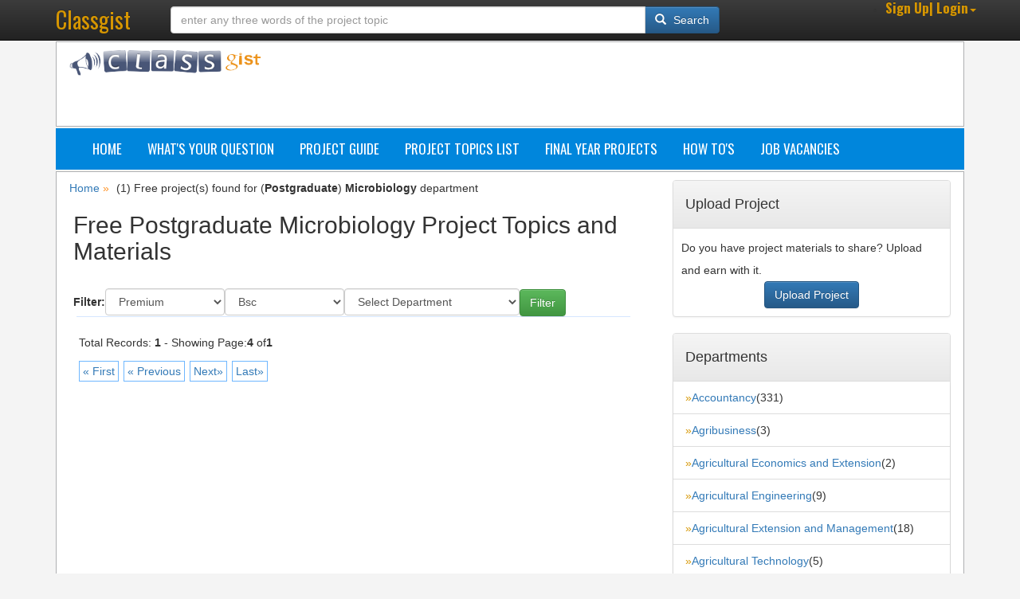

--- FILE ---
content_type: text/html; charset=utf-8
request_url: https://www.classgist.com/filterproject.aspx?level=Postgraduate&catid=83&p=0&ob=0&sb=0&page=4&ps=10
body_size: 9801
content:
<!DOCTYPE html><html xmlns="http://www.w3.org/1999/xhtml"><head id="ctl00_Head1"><meta charset="utf-8"/><meta name="viewport" content="width=device-width, initial-scale=1.0"/><meta name="msvalidate.01" content="45DED943DF08096DBBBF5900C55EDE88"/><script type="text/javascript" language="javascript">if ((window.innerWidth< 800&& window.innerHeight< 600)){var spath= window.location.pathname;var qpath= window.location.search;if (spath.length!= 0&& qpath.length!= 0){window.location= "https://m.classgist.com" + window.location.pathname + window.location.search;}else if (spath.length!= 0){window.location= "https://m.classgist.com" + window.location.pathname;}else{window.location= "https://m.classgist.com";}}</script><title>Free Postgraduate Microbiology Project Topics and Materials</title><!-- 5OTxtWEqjKoTuwNdqUQVIZ1rGbI --><link rel="stylesheet" href="https://maxcdn.bootstrapcdn.com/bootstrap/3.3.4/css/bootstrap.min.css"/><link rel="stylesheet" href="https://maxcdn.bootstrapcdn.com/bootstrap/3.3.4/css/bootstrap-theme.min.css"/><link href="https://fonts.googleapis.com/css?family=Oswald:400,300,700" rel="stylesheet" type="text/css" /><link href="CSS/blog.css" rel="stylesheet"/><link rel="alternate" type="application/rss+xml" title="Classgist Blog Posts Feed" href="https://www.classgist.com/newpostsfeed.aspx"/><link rel="alternate" type="application/rss+xml" title="Classgist Research Projects Feed" href="https://www.classgist.com/newprojectsfeed.aspx"/><script type="text/javascript" src="https://ajax.googleapis.com/ajax/libs/jquery/1.6/jquery.min.js"></script><script type="text/javascript" src="https://ajax.googleapis.com/ajax/libs/jqueryui/1.8/jquery-ui.min.js"></script><script type="text/javascript" src="js/portaljs.js"></script><script type="text/javascript" src="js/Ajaxrequest.js"></script><!--<script type="text/javascript" src="js/json2.js"></script><script type="text/javascript" src="js/alertbox.js"></script>--><script type="text/javascript" src="js/validator.js"></script><script type="text/javascript" src="https://cdnjs.cloudflare.com/ajax/libs/jquery-easing/1.3/jquery.easing.min.js"></script><script type="text/javascript" language="javascript">(function (i, s, o, g, r, a, m){i['GoogleAnalyticsObject']= r; i[r]= i[r]|| function (){(i[r].q= i[r].q||[]).push(arguments)}, i[r].l= 1* new Date(); a= s.createElement(o),m= s.getElementsByTagName(o)[0]; a.async= 1; a.src= g; m.parentNode.insertBefore(a, m)})(window, document, 'script', '//www.google-analytics.com/analytics.js', 'ga');ga('create', 'UA-45260638-1', 'classgist.com');ga('send', 'pageview');</script><!-- Google Tag Manager --><script>(function (w, d, s, l, i){
w[l]= w[l]||[]; w[l].push({
'gtm.start':
new Date().getTime(), event: 'gtm.js'
}); var f= d.getElementsByTagName(s)[0],
j= d.createElement(s), dl= l!= 'dataLayer'? '&l=' + l: ''; j.async= true; j.src=
'https://www.googletagmanager.com/gtm.js?id=' + i + dl; f.parentNode.insertBefore(j, f);})(window, document, 'script', 'dataLayer', 'GTM-T5P77RC');</script><!-- End Google Tag Manager --><script>function toggleNav(){var x= document.getElementById("myTopnav");if (x.className=== "topnav"){x.className += " responsive";} else{x.className= "topnav";}}
</script><link rel="Shortcut Icon" type="image/x-icon" href="images/favicon.ico"/><!-- Auto Ads --><script async src="//pagead2.googlesyndication.com/pagead/js/adsbygoogle.js"></script><script>(adsbygoogle= window.adsbygoogle||[]).push({google_ad_client: "ca-pub-7593532572821613",enable_page_level_ads: true});</script><!-- End Auto Ads --><!-- Facebook Pixel Code --><script>!function (f, b, e, v, n, t, s){if (f.fbq) return; n= f.fbq= function (){n.callMethod?n.callMethod.apply(n, arguments): n.queue.push(arguments)};if (!f._fbq) f._fbq= n; n.push= n; n.loaded=!0; n.version= '2.0';n.queue=[]; t= b.createElement(e); t.async=!0;t.src= v; s= b.getElementsByTagName(e)[0];s.parentNode.insertBefore(t, s)}(window, document, 'script','https://connect.facebook.net/en_US/fbevents.js');fbq('init', '2828316627261212');fbq('track', 'PageView');</script><noscript><img height="1" width="1" style="display:none"src="https://www.facebook.com/tr?id=2828316627261212&ev=PageView&noscript=1"
/></noscript><!-- End Facebook Pixel Code --><meta name="Keywords" content="Free Postgraduate Microbiology Project Topics and Materials"/></head><body><script type="text/javascript" src="js/wz_tooltip.js"></script><form method="post" action="/filterproject.aspx?level=Postgraduate&amp;catid=83&amp;p=0&amp;ob=0&amp;sb=0&amp;page=4&amp;ps=10" id="aspnetForm"><div class="aspNetHidden"><input type="hidden" name="__EVENTTARGET" id="__EVENTTARGET" value=""/><input type="hidden" name="__EVENTARGUMENT" id="__EVENTARGUMENT" value=""/><input type="hidden" name="__VIEWSTATE" id="__VIEWSTATE" value="IEuqUzD5f2G/J60hkPeOwu4ARq8PDMnmIsdzwYmIjhgqtLf5g5ONirBl+0fnKkmcrbaL35+JhJg2DlyNmH51SJB2U9o="/></div><script type="text/javascript">
//<![CDATA[
var theForm= document.forms['aspnetForm'];if (!theForm){theForm= document.aspnetForm;}
function __doPostBack(eventTarget, eventArgument){if (!theForm.onsubmit|| (theForm.onsubmit()!= false)){theForm.__EVENTTARGET.value= eventTarget;theForm.__EVENTARGUMENT.value= eventArgument;theForm.submit();}
}
//]]></script><div id="fb-root"></div><script type="text/javascript">    (function (d, s, id){var js, fjs= d.getElementsByTagName(s)[0];if (d.getElementById(id)) return;js= d.createElement(s); js.id= id;js.src= "//connect.facebook.net/en_US/all.js#xfbml=1";fjs.parentNode.insertBefore(js, fjs);} (document, 'script', 'facebook-jssdk'));</script><script type="text/javascript" src="https://ajax.googleapis.com/ajax/libs/jquery/2.1.4/jquery.min.js"></script><script type="text/javascript" src="https://maxcdn.bootstrapcdn.com/bootstrap/3.3.4/js/bootstrap.min.js"></script><header class="navbar navbar-inverse navbar-fixed-top bs-docs-nav" role="banner"><div class="container"><div class="navbar-header"><button class="navbar-toggle" type="button" data-toggle="collapse" data-target=".bs-navbar-collapse"><span class="sr-only">Toggle navigation</span><span class="icon-bar"></span><span class="icon-bar"></span><span class="icon-bar"></span></button><a href="default.aspx" class="navbar-brand">Classgist</a></div><nav class="collapse navbar-collapse bs-navbar-collapse" role="navigation"><div class="navbar-form navbar-left" role="search"><div class="input-group row" style="margin:0 20px;"><input name="ctl00$find" type="text" id="ctl00_find" size="70" class="form-control" placeholder="enter any three words of the project topic"/><div class="input-group-btn"><button onclick="__doPostBack('ctl00$resbuton','')" id="ctl00_resbuton" class="btn btn-primary" ValidationGroup="vgSearch"><span style="margin-right:5px" class="glyphicon glyphicon-search" aria-hidden="true"></span> Search</button></div></div></div><ul class="navbar-nav navbar-right"><li class="dropdown"><a href="#" role="button" class="dropdown-toggle" data-toggle="dropdown"><i class="icon-user icon-large"></i><span class="cyel"><span id="ctl00_lblusername" class="linkright">Sign Up| Login</span></span><i class="caret"></i></a><ul id="ctl00_dm" class="dropdown-menu"><li id="ctl00_signin"><a tabindex="-1" href="login.aspx"><i class="glyphicon glyphicon-log-in"></i>&nbsp;Sign in</a></li><li id="ctl00_register"><a tabindex="-1" href="registration.aspx"><i class="glyphicon glyphicon-registration-mark"></i>&nbsp;Register</a></li><li class="divider"></li>									</ul></li></ul></nav></div></header><div id="body" class="container"><div class="row main-wrapper"><div class="col-md-3"><a href="default.aspx"><img width="240px" class="img-responsive" alt="sitelogo" src="images/portallogo.png"/></a></div><div class="col-md-9"><div id="adleader" style="overflow:hidden;"><script async src="//pagead2.googlesyndication.com/pagead/js/adsbygoogle.js"></script><!-- classgistleader --><ins class="adsbygoogle"style="display:inline-block;width:728px;height:90px"data-ad-client="ca-pub-7593532572821613"data-ad-slot="3134101683"></ins><script>(adsbygoogle= window.adsbygoogle||[]).push({});</script></div></div></div><div class="topnav" id="myTopnav"><a href="default.aspx">Home</a><a href="addquiz.aspx">What's Your Question</a><a href="projectguide.aspx">Project Guide</a><a href="project-topics.aspx">Project Topics List</a><a href="projectsort.aspx">Final Year Projects</a><a href="blogposts.aspx">How To's</a><a href="jobposts.aspx">Job Vacancies</a><a href="javascript:void(0);" style="font-size:15px;" class="icon" onclick="toggleNav()">&#8801;</a></div><div class="row main-wrapper"><div><div class="col-md-8"><a href="default.aspx" class="dsort" title="Back to homepage">Home</a>&nbsp;<span class="bluearrow">»</span>&nbsp;<span class="content2"><span id="ctl00_MainContent_lblcount" class="content2">(1) Free project(s) found for (<b>Postgraduate</b>) <b>Microbiology</b> department</span></span><!--Begin Center Container--><div style="margin-left: 5px; margin-right: 5px;"><!--Begin sort search links--><table border="0" cellpadding="0" cellspacing="0" width="100%"><tr><td width="20%" align="right"><div style="margin-right: 20px;"></div></td></tr></table><h2><span id="ctl00_MainContent_lblcatpm" class="content2">Free Postgraduate Microbiology Project Topics and Materials</span></h2><br/><div><span><b>Filter:</b></span><select name="ctl00$MainContent$ddlPStatus" id="ctl00_MainContent_ddlPStatus" class="ddlsel" style="width:150px;"><option value="1">Premium</option><option value="0">Free</option></select><select name="ctl00$MainContent$ddlfilter" id="ctl00_MainContent_ddlfilter" class="ddlsel" style="width:150px;"><option value="Bsc">Bsc</option><option value="HND">HND</option><option value="ND">ND</option></select><select name="ctl00$MainContent$SDropName" id="ctl00_MainContent_SDropName" class="ddlsel" style="width:220px;"><option value="0">Select Department</option><option value="52">Accountancy</option><option value="126">Agribusiness</option><option value="138">Agricultural Economics and Extension</option><option value="72">Agricultural Engineering</option><option value="135">Agricultural Extension and Management</option><option value="140">Agricultural Technology</option><option value="137">Animal Health and Production Technology</option><option value="127">Animal Nutrition</option><option value="66">Architecture</option><option value="134">Art and Design</option><option value="53">Banking and Finance</option><option value="75">Biochemistry</option><option value="94">Biological Science</option><option value="67">Building Technology</option><option value="51">Business Administration and Management</option><option value="87">Ceramics and Glass Technology</option><option value="76">Chemical Engineering</option><option value="108">Chemistry</option><option value="68">Civil Engineering</option><option value="101">Community Health</option><option value="143">Community Medicine</option><option value="77">Computer Engineering</option><option value="1">Computer Science</option><option value="54">Co-Operative Economics and Management</option><option value="102">Creative Arts</option><option value="95">Criminology and Security Studies</option><option value="136">Crop Science</option><option value="99">Dispensing Opticianry</option><option value="78">Economics</option><option value="90">Education</option><option value="55">Electrical Electronics Engineering</option><option value="79">English</option><option value="103">Entrepreneurship</option><option value="124">Environmental Health Science</option><option value="148">Environmental Technology</option><option value="56">Estate Management</option><option value="131">Fashion Design and Textile Technology</option><option value="122">Financial Management Technology</option><option value="112">Fine Arts</option><option value="73">Fisheries Technology</option><option value="57">Food Science Technology</option><option value="132">Forestry and Wildlife Management</option><option value="107">Geography</option><option value="141">Geology</option><option value="123">Guidance and Counselling</option><option value="139">Health Education</option><option value="110">Health Information Management</option><option value="91">History and International Studies</option><option value="109">Home Economics</option><option value="97">Hospitality Management</option><option value="98">Human Kinetics and Health Education</option><option value="142">Human Resources Management</option><option value="146">Industrial and Production Engineering</option><option value="80">Industrial Chemistry</option><option value="81">Industrial Relations and Personnel Management</option><option value="118">Information Management Technology</option><option value="116">Insurance and Actuarial Science</option><option value="92">Islamic Studies</option><option value="100">Language and Linguistics</option><option value="114">Languages and Literatures</option><option value="121">Leisure and Tourism Management</option><option value="50">Library and Information Science</option><option value="59">Marketing</option><option value="60">Mass Communication</option><option value="58">Mathematics and Statistics</option><option value="61">Mechanical Engineering</option><option value="106">Mechatronics Engineering</option><option value="113">Medical Laboratory Science</option><option value="105">Medical Radiography</option><option value="89">Metallurgical and Materials Engineering</option><option value="82">Microbiology</option><option value="96">Mineral and Petroleum Resources Engineering</option><option value="104">Nursing Science</option><option value="111">Nutrition and Dietetics</option><option value="62">Office Technology and Management</option><option value="149">Optometry</option><option value="128">Orthopaedic</option><option value="150">Peace Studies and Conflict Resolution</option><option value="117">Petroleum and Natural Gas Engineering</option><option value="133">Pharmaceutical Technology</option><option value="144">Pharmacology and Therapeutics</option><option value="93">Philosophy</option><option value="125">Physical and Health Education</option><option value="119">Physics</option><option value="147">Plant Breeding and Seed Science</option><option value="83">Political Science</option><option value="130">Preventive Dentistry</option><option value="88">Psychology</option><option value="145">Psychosocial Rehabilitation</option><option value="63">Public Administration</option><option value="115">Public Health</option><option value="64">Purchasing and Supply</option><option value="84">Quantity Survey</option><option value="74">Science Technology</option><option value="85">Sociology</option><option value="70">Surveying and Geoinformatics</option><option value="129">Taxation</option><option value="120">Transportation Planning and Logistics</option><option value="86">Urban and Regional Planning</option></select><input type="submit" name="ctl00$MainContent$Sbuton" value="Filter" id="ctl00_MainContent_Sbuton" class="btn btn-success"/></div><!--End sort search links--><div style="margin-bottom: 10px; border-top: solid 1px #D5E6FF; margin-right: 18px; margin-left: 4px;"></div><!--Begin repeater center content--></div><!--Begin repeater center content--><!--End Center Container--><!--Begin Record count,page count and paging link--><div style="margin-left: 12px; margin-top: 22px;"><span id="ctl00_MainContent_lblRecpage" class="content2">Total Records:<b> 1</b> - Showing Page:<b>4</b> of<b>1</b></span><div style="margin-top: 10px;"><span id="ctl00_MainContent_lbPagerLink" class="content2" style="font-weight:bold;"><div class='paging'><span class='me-page'><a href="/filterproject.aspx?level=Postgraduate&catid=83&p=0&ob=0&sb=0&page=1&ps=10"class='dt' title=Back&nbsp;to&nbsp;first&nbsp;page:&nbsp;1>&laquo; First</a></span></div><div class='paging'><span class='me-page'><a href="/filterproject.aspx?level=Postgraduate&catid=83&p=0&ob=0&sb=0&page=3&ps=10"class='dt' title=Back&nbsp;to&nbsp;previous&nbsp;page:&nbsp;3>&laquo; Previous</a></span></div><div class='paging'><span class='me-page'><a href="/filterproject.aspx?level=Postgraduate&catid=83&p=0&ob=0&sb=0&page=5&ps=10"class='dt' title=Go&nbsp;to&nbsp;page:&nbsp;5>Next&raquo;</a></span></div><div class='paging'><span class='me-page'><a href="/filterproject.aspx?level=Postgraduate&catid=83&p=0&ob=0&sb=0&page=1&ps=10"class='dt' title=Jump&nbsp;to&nbsp;last&nbsp;page:&nbsp;1>Last&raquo;</a></span></div></span></div></div><!--End Record count,page count and paging link--></div><div class="col-md-4">	<!--Begin Display Project Category List Side Menu--><div class="panel panel-default"><div class="panel-heading"><h4>Upload Project</h4></div><div class="info">Do you have project materials to share? Upload and earn with it.<div style="text-align:center;"><a class="btn btn-primary" id="A1" href="addproject.aspx">Upload Project</a></div></div></div><div class="panel panel-default"><div class="panel-heading"><h4>Departments</h4></div><ul class="list-group"><li class="list-group-item"><span class="cyel">&raquo;</span><a title="Browse Accountancy category" href='projectcategory.aspx?catid=52'>Accountancy</a><span class="content15">(331)</span></li><li class="list-group-item"><span class="cyel">&raquo;</span><a title="Browse Agribusiness category" href='projectcategory.aspx?catid=126'>Agribusiness</a><span class="content15">(3)</span></li><li class="list-group-item"><span class="cyel">&raquo;</span><a title="Browse Agricultural Economics and Extension category" href='projectcategory.aspx?catid=138'>Agricultural Economics and Extension</a><span class="content15">(2)</span></li><li class="list-group-item"><span class="cyel">&raquo;</span><a title="Browse Agricultural Engineering category" href='projectcategory.aspx?catid=72'>Agricultural Engineering</a><span class="content15">(9)</span></li><li class="list-group-item"><span class="cyel">&raquo;</span><a title="Browse Agricultural Extension and Management category" href='projectcategory.aspx?catid=135'>Agricultural Extension and Management</a><span class="content15">(18)</span></li><li class="list-group-item"><span class="cyel">&raquo;</span><a title="Browse Agricultural Technology category" href='projectcategory.aspx?catid=140'>Agricultural Technology</a><span class="content15">(5)</span></li><li class="list-group-item"><span class="cyel">&raquo;</span><a title="Browse Animal Health and Production Technology category" href='projectcategory.aspx?catid=137'>Animal Health and Production Technology</a><span class="content15">(5)</span></li><li class="list-group-item"><span class="cyel">&raquo;</span><a title="Browse Animal Nutrition category" href='projectcategory.aspx?catid=127'>Animal Nutrition</a><span class="content15">(6)</span></li><li class="list-group-item"><span class="cyel">&raquo;</span><a title="Browse Architecture category" href='projectcategory.aspx?catid=66'>Architecture</a><span class="content15">(17)</span></li><li class="list-group-item"><span class="cyel">&raquo;</span><a title="Browse Art and Design category" href='projectcategory.aspx?catid=134'>Art and Design</a><span class="content15">(6)</span></li><li class="list-group-item"><span class="cyel">&raquo;</span><a title="Browse Banking and Finance category" href='projectcategory.aspx?catid=53'>Banking and Finance</a><span class="content15">(215)</span></li><li class="list-group-item"><span class="cyel">&raquo;</span><a title="Browse Biochemistry category" href='projectcategory.aspx?catid=75'>Biochemistry</a><span class="content15">(50)</span></li><li class="list-group-item"><span class="cyel">&raquo;</span><a title="Browse Biological Science category" href='projectcategory.aspx?catid=94'>Biological Science</a><span class="content15">(25)</span></li><li class="list-group-item"><span class="cyel">&raquo;</span><a title="Browse Building Technology category" href='projectcategory.aspx?catid=67'>Building Technology</a><span class="content15">(70)</span></li><li class="list-group-item"><span class="cyel">&raquo;</span><a title="Browse Business Administration and Management category" href='projectcategory.aspx?catid=51'>Business Administration and Management</a><span class="content15">(457)</span></li><li class="list-group-item"><span class="cyel">&raquo;</span><a title="Browse Ceramics and Glass Technology category" href='projectcategory.aspx?catid=87'>Ceramics and Glass Technology</a><span class="content15">(3)</span></li><li class="list-group-item"><span class="cyel">&raquo;</span><a title="Browse Chemical Engineering category" href='projectcategory.aspx?catid=76'>Chemical Engineering</a><span class="content15">(9)</span></li><li class="list-group-item"><span class="cyel">&raquo;</span><a title="Browse Chemistry category" href='projectcategory.aspx?catid=108'>Chemistry</a><span class="content15">(22)</span></li><li class="list-group-item"><span class="cyel">&raquo;</span><a title="Browse Civil Engineering category" href='projectcategory.aspx?catid=68'>Civil Engineering</a><span class="content15">(94)</span></li><li class="list-group-item"><span class="cyel">&raquo;</span><a title="Browse Community Health category" href='projectcategory.aspx?catid=101'>Community Health</a><span class="content15">(112)</span></li><li class="list-group-item"><span class="cyel">&raquo;</span><a title="Browse Community Medicine category" href='projectcategory.aspx?catid=143'>Community Medicine</a><span class="content15">(19)</span></li><li class="list-group-item"><span class="cyel">&raquo;</span><a title="Browse Computer Engineering category" href='projectcategory.aspx?catid=77'>Computer Engineering</a><span class="content15">(25)</span></li><li class="list-group-item"><span class="cyel">&raquo;</span><a title="Browse Computer Science category" href='projectcategory.aspx?catid=1'>Computer Science</a><span class="content15">(893)</span></li><li class="list-group-item"><span class="cyel">&raquo;</span><a title="Browse Co-Operative Economics and Management category" href='projectcategory.aspx?catid=54'>Co-Operative Economics and Management</a><span class="content15">(108)</span></li><li class="list-group-item"><span class="cyel">&raquo;</span><a title="Browse Creative Arts category" href='projectcategory.aspx?catid=102'>Creative Arts</a><span class="content15">(1)</span></li><li class="list-group-item"><span class="cyel">&raquo;</span><a title="Browse Criminology and Security Studies category" href='projectcategory.aspx?catid=95'>Criminology and Security Studies</a><span class="content15">(7)</span></li><li class="list-group-item"><span class="cyel">&raquo;</span><a title="Browse Crop Science category" href='projectcategory.aspx?catid=136'>Crop Science</a><span class="content15">(3)</span></li><li class="list-group-item"><span class="cyel">&raquo;</span><a title="Browse Dispensing Opticianry category" href='projectcategory.aspx?catid=99'>Dispensing Opticianry</a><span class="content15">(4)</span></li><li class="list-group-item"><span class="cyel">&raquo;</span><a title="Browse Economics category" href='projectcategory.aspx?catid=78'>Economics</a><span class="content15">(59)</span></li><li class="list-group-item"><span class="cyel">&raquo;</span><a title="Browse Education category" href='projectcategory.aspx?catid=90'>Education</a><span class="content15">(243)</span></li><li class="list-group-item"><span class="cyel">&raquo;</span><a title="Browse Electrical Electronics Engineering category" href='projectcategory.aspx?catid=55'>Electrical Electronics Engineering</a><span class="content15">(131)</span></li><li class="list-group-item"><span class="cyel">&raquo;</span><a title="Browse English category" href='projectcategory.aspx?catid=79'>English</a><span class="content15">(44)</span></li><li class="list-group-item"><span class="cyel">&raquo;</span><a title="Browse Entrepreneurship category" href='projectcategory.aspx?catid=103'>Entrepreneurship</a><span class="content15">(7)</span></li><li class="list-group-item"><span class="cyel">&raquo;</span><a title="Browse Environmental Health Science category" href='projectcategory.aspx?catid=124'>Environmental Health Science</a><span class="content15">(21)</span></li><li class="list-group-item"><span class="cyel">&raquo;</span><a title="Browse Environmental Technology category" href='projectcategory.aspx?catid=148'>Environmental Technology</a><span class="content15">(1)</span></li><li class="list-group-item"><span class="cyel">&raquo;</span><a title="Browse Estate Management category" href='projectcategory.aspx?catid=56'>Estate Management</a><span class="content15">(88)</span></li><li class="list-group-item"><span class="cyel">&raquo;</span><a title="Browse Fashion Design and Textile Technology category" href='projectcategory.aspx?catid=131'>Fashion Design and Textile Technology</a><span class="content15">(6)</span></li><li class="list-group-item"><span class="cyel">&raquo;</span><a title="Browse Financial Management Technology category" href='projectcategory.aspx?catid=122'>Financial Management Technology</a><span class="content15">(1)</span></li><li class="list-group-item"><span class="cyel">&raquo;</span><a title="Browse Fine Arts category" href='projectcategory.aspx?catid=112'>Fine Arts</a><span class="content15">(3)</span></li><li class="list-group-item"><span class="cyel">&raquo;</span><a title="Browse Fisheries Technology category" href='projectcategory.aspx?catid=73'>Fisheries Technology</a><span class="content15">(5)</span></li><li class="list-group-item"><span class="cyel">&raquo;</span><a title="Browse Food Science Technology category" href='projectcategory.aspx?catid=57'>Food Science Technology</a><span class="content15">(54)</span></li><li class="list-group-item"><span class="cyel">&raquo;</span><a title="Browse Forestry and Wildlife Management category" href='projectcategory.aspx?catid=132'>Forestry and Wildlife Management</a><span class="content15">(8)</span></li><li class="list-group-item"><span class="cyel">&raquo;</span><a title="Browse Geography category" href='projectcategory.aspx?catid=107'>Geography</a><span class="content15">(12)</span></li><li class="list-group-item"><span class="cyel">&raquo;</span><a title="Browse Geology category" href='projectcategory.aspx?catid=141'>Geology</a><span class="content15">(2)</span></li><li class="list-group-item"><span class="cyel">&raquo;</span><a title="Browse Guidance and Counselling category" href='projectcategory.aspx?catid=123'>Guidance and Counselling</a><span class="content15">(19)</span></li><li class="list-group-item"><span class="cyel">&raquo;</span><a title="Browse Health Education category" href='projectcategory.aspx?catid=139'>Health Education</a><span class="content15">(2)</span></li><li class="list-group-item"><span class="cyel">&raquo;</span><a title="Browse Health Information Management category" href='projectcategory.aspx?catid=110'>Health Information Management</a><span class="content15">(232)</span></li><li class="list-group-item"><span class="cyel">&raquo;</span><a title="Browse History and International Studies category" href='projectcategory.aspx?catid=91'>History and International Studies</a><span class="content15">(28)</span></li><li class="list-group-item"><span class="cyel">&raquo;</span><a title="Browse Home Economics category" href='projectcategory.aspx?catid=109'>Home Economics</a><span class="content15">(5)</span></li><li class="list-group-item"><span class="cyel">&raquo;</span><a title="Browse Hospitality Management category" href='projectcategory.aspx?catid=97'>Hospitality Management</a><span class="content15">(68)</span></li><li class="list-group-item"><span class="cyel">&raquo;</span><a title="Browse Human Kinetics and Health Education category" href='projectcategory.aspx?catid=98'>Human Kinetics and Health Education</a><span class="content15">(9)</span></li><li class="list-group-item"><span class="cyel">&raquo;</span><a title="Browse Human Resources Management category" href='projectcategory.aspx?catid=142'>Human Resources Management</a><span class="content15">(1)</span></li><li class="list-group-item"><span class="cyel">&raquo;</span><a title="Browse Industrial and Production Engineering category" href='projectcategory.aspx?catid=146'>Industrial and Production Engineering</a><span class="content15">(2)</span></li><li class="list-group-item"><span class="cyel">&raquo;</span><a title="Browse Industrial Chemistry category" href='projectcategory.aspx?catid=80'>Industrial Chemistry</a><span class="content15">(8)</span></li><li class="list-group-item"><span class="cyel">&raquo;</span><a title="Browse Industrial Relations and Personnel Management category" href='projectcategory.aspx?catid=81'>Industrial Relations and Personnel Management</a><span class="content15">(4)</span></li><li class="list-group-item"><span class="cyel">&raquo;</span><a title="Browse Information Management Technology category" href='projectcategory.aspx?catid=118'>Information Management Technology</a><span class="content15">(10)</span></li><li class="list-group-item"><span class="cyel">&raquo;</span><a title="Browse Insurance and Actuarial Science category" href='projectcategory.aspx?catid=116'>Insurance and Actuarial Science</a><span class="content15">(5)</span></li><li class="list-group-item"><span class="cyel">&raquo;</span><a title="Browse Islamic Studies category" href='projectcategory.aspx?catid=92'>Islamic Studies</a><span class="content15">(13)</span></li><li class="list-group-item"><span class="cyel">&raquo;</span><a title="Browse Language and Linguistics category" href='projectcategory.aspx?catid=100'>Language and Linguistics</a><span class="content15">(2)</span></li><li class="list-group-item"><span class="cyel">&raquo;</span><a title="Browse Languages and Literatures category" href='projectcategory.aspx?catid=114'>Languages and Literatures</a><span class="content15">(7)</span></li><li class="list-group-item"><span class="cyel">&raquo;</span><a title="Browse Leisure and Tourism Management category" href='projectcategory.aspx?catid=121'>Leisure and Tourism Management</a><span class="content15">(4)</span></li><li class="list-group-item"><span class="cyel">&raquo;</span><a title="Browse Library and Information Science category" href='projectcategory.aspx?catid=50'>Library and Information Science</a><span class="content15">(123)</span></li><li class="list-group-item"><span class="cyel">&raquo;</span><a title="Browse Marketing category" href='projectcategory.aspx?catid=59'>Marketing</a><span class="content15">(88)</span></li><li class="list-group-item"><span class="cyel">&raquo;</span><a title="Browse Mass Communication category" href='projectcategory.aspx?catid=60'>Mass Communication</a><span class="content15">(341)</span></li><li class="list-group-item"><span class="cyel">&raquo;</span><a title="Browse Mathematics and Statistics category" href='projectcategory.aspx?catid=58'>Mathematics and Statistics</a><span class="content15">(160)</span></li><li class="list-group-item"><span class="cyel">&raquo;</span><a title="Browse Mechanical Engineering category" href='projectcategory.aspx?catid=61'>Mechanical Engineering</a><span class="content15">(35)</span></li><li class="list-group-item"><span class="cyel">&raquo;</span><a title="Browse Mechatronics Engineering category" href='projectcategory.aspx?catid=106'>Mechatronics Engineering</a><span class="content15">(2)</span></li><li class="list-group-item"><span class="cyel">&raquo;</span><a title="Browse Medical Laboratory Science category" href='projectcategory.aspx?catid=113'>Medical Laboratory Science</a><span class="content15">(12)</span></li><li class="list-group-item"><span class="cyel">&raquo;</span><a title="Browse Medical Radiography category" href='projectcategory.aspx?catid=105'>Medical Radiography</a><span class="content15">(6)</span></li><li class="list-group-item"><span class="cyel">&raquo;</span><a title="Browse Metallurgical and Materials Engineering category" href='projectcategory.aspx?catid=89'>Metallurgical and Materials Engineering</a><span class="content15">(1)</span></li><li class="list-group-item"><span class="cyel">&raquo;</span><a title="Browse Microbiology category" href='projectcategory.aspx?catid=82'>Microbiology</a><span class="content15">(47)</span></li><li class="list-group-item"><span class="cyel">&raquo;</span><a title="Browse Mineral and Petroleum Resources Engineering category" href='projectcategory.aspx?catid=96'>Mineral and Petroleum Resources Engineering</a><span class="content15">(5)</span></li><li class="list-group-item"><span class="cyel">&raquo;</span><a title="Browse Nursing Science category" href='projectcategory.aspx?catid=104'>Nursing Science</a><span class="content15">(221)</span></li><li class="list-group-item"><span class="cyel">&raquo;</span><a title="Browse Nutrition and Dietetics category" href='projectcategory.aspx?catid=111'>Nutrition and Dietetics</a><span class="content15">(19)</span></li><li class="list-group-item"><span class="cyel">&raquo;</span><a title="Browse Office Technology and Management category" href='projectcategory.aspx?catid=62'>Office Technology and Management</a><span class="content15">(195)</span></li><li class="list-group-item"><span class="cyel">&raquo;</span><a title="Browse Optometry category" href='projectcategory.aspx?catid=149'>Optometry</a><span class="content15">(1)</span></li><li class="list-group-item"><span class="cyel">&raquo;</span><a title="Browse Orthopaedic category" href='projectcategory.aspx?catid=128'>Orthopaedic</a><span class="content15">(3)</span></li><li class="list-group-item"><span class="cyel">&raquo;</span><a title="Browse Peace Studies and Conflict Resolution category" href='projectcategory.aspx?catid=150'>Peace Studies and Conflict Resolution</a><span class="content15">(1)</span></li><li class="list-group-item"><span class="cyel">&raquo;</span><a title="Browse Petroleum and Natural Gas Engineering category" href='projectcategory.aspx?catid=117'>Petroleum and Natural Gas Engineering</a><span class="content15">(1)</span></li><li class="list-group-item"><span class="cyel">&raquo;</span><a title="Browse Pharmaceutical Technology category" href='projectcategory.aspx?catid=133'>Pharmaceutical Technology</a><span class="content15">(11)</span></li><li class="list-group-item"><span class="cyel">&raquo;</span><a title="Browse Pharmacology and Therapeutics category" href='projectcategory.aspx?catid=144'>Pharmacology and Therapeutics</a><span class="content15">(1)</span></li><li class="list-group-item"><span class="cyel">&raquo;</span><a title="Browse Philosophy category" href='projectcategory.aspx?catid=93'>Philosophy</a><span class="content15">(10)</span></li><li class="list-group-item"><span class="cyel">&raquo;</span><a title="Browse Physical and Health Education category" href='projectcategory.aspx?catid=125'>Physical and Health Education</a><span class="content15">(12)</span></li><li class="list-group-item"><span class="cyel">&raquo;</span><a title="Browse Physics category" href='projectcategory.aspx?catid=119'>Physics</a><span class="content15">(6)</span></li><li class="list-group-item"><span class="cyel">&raquo;</span><a title="Browse Plant Breeding and Seed Science category" href='projectcategory.aspx?catid=147'>Plant Breeding and Seed Science</a><span class="content15">(3)</span></li><li class="list-group-item"><span class="cyel">&raquo;</span><a title="Browse Political Science category" href='projectcategory.aspx?catid=83'>Political Science</a><span class="content15">(50)</span></li><li class="list-group-item"><span class="cyel">&raquo;</span><a title="Browse Preventive Dentistry category" href='projectcategory.aspx?catid=130'>Preventive Dentistry</a><span class="content15">(1)</span></li><li class="list-group-item"><span class="cyel">&raquo;</span><a title="Browse Psychology category" href='projectcategory.aspx?catid=88'>Psychology</a><span class="content15">(4)</span></li><li class="list-group-item"><span class="cyel">&raquo;</span><a title="Browse Psychosocial Rehabilitation category" href='projectcategory.aspx?catid=145'>Psychosocial Rehabilitation</a><span class="content15">(3)</span></li><li class="list-group-item"><span class="cyel">&raquo;</span><a title="Browse Public Administration category" href='projectcategory.aspx?catid=63'>Public Administration</a><span class="content15">(368)</span></li><li class="list-group-item"><span class="cyel">&raquo;</span><a title="Browse Public Health category" href='projectcategory.aspx?catid=115'>Public Health</a><span class="content15">(48)</span></li><li class="list-group-item"><span class="cyel">&raquo;</span><a title="Browse Purchasing and Supply category" href='projectcategory.aspx?catid=64'>Purchasing and Supply</a><span class="content15">(72)</span></li><li class="list-group-item"><span class="cyel">&raquo;</span><a title="Browse Quantity Survey category" href='projectcategory.aspx?catid=84'>Quantity Survey</a><span class="content15">(28)</span></li><li class="list-group-item"><span class="cyel">&raquo;</span><a title="Browse Science Technology category" href='projectcategory.aspx?catid=74'>Science Technology</a><span class="content15">(121)</span></li><li class="list-group-item"><span class="cyel">&raquo;</span><a title="Browse Sociology category" href='projectcategory.aspx?catid=85'>Sociology</a><span class="content15">(33)</span></li><li class="list-group-item"><span class="cyel">&raquo;</span><a title="Browse Surveying and Geoinformatics category" href='projectcategory.aspx?catid=70'>Surveying and Geoinformatics</a><span class="content15">(23)</span></li><li class="list-group-item"><span class="cyel">&raquo;</span><a title="Browse Taxation category" href='projectcategory.aspx?catid=129'>Taxation</a><span class="content15">(6)</span></li><li class="list-group-item"><span class="cyel">&raquo;</span><a title="Browse Transportation Planning and Logistics category" href='projectcategory.aspx?catid=120'>Transportation Planning and Logistics</a><span class="content15">(8)</span></li><li class="list-group-item"><span class="cyel">&raquo;</span><a title="Browse Urban and Regional Planning category" href='projectcategory.aspx?catid=86'>Urban and Regional Planning</a><span class="content15">(18)</span></li></ul></div><div class="panel panel-default"><div id="admasterclassgistprorightthird" style="padding:5px; overflow:hidden;"><script async src="//pagead2.googlesyndication.com/pagead/js/adsbygoogle.js"></script><!-- masterclassgistprorightthird --><ins class="adsbygoogle"style="display:inline-block;width:336px;height:280px"data-ad-client="ca-pub-7593532572821613"data-ad-slot="7424700484"></ins><script>(adsbygoogle= window.adsbygoogle||[]).push({});</script></div></div><div class="panel panel-default"><div id="admasterclassgistprorightfourth" style="padding:5px; overflow:hidden;"><script async src="//pagead2.googlesyndication.com/pagead/js/adsbygoogle.js"></script><!-- masterclassgistprorightfourth --><ins class="adsbygoogle"style="display:inline-block;width:336px;height:280px"data-ad-client="ca-pub-7593532572821613"data-ad-slot="8901433680"></ins><script>(adsbygoogle= window.adsbygoogle||[]).push({});</script></div></div><!--End Display Project Category List Side Menu--></div></div></div></div><footer><div class="container"><div class="footer-wrapper"><br/><center><a href='https://play.google.com/store/apps/details?id=www.classgist.com.classgist&utm_source=classgistweb&utm_campaign=classgistweb&pcampaignid=MKT-Other-global-all-co-prtnr-py-PartBadge-Mar2515-1'><img height="92" width="240" class="img-thumbnail" alt='Get it on Google Play' src='https://play.google.com/intl/en_us/badges/images/generic/en_badge_web_generic.png'/></a><br/><a href="default.aspx">HOME</a>&nbsp;|&nbsp;<a href="how-it-works.aspx">EARN MONEY</a>&nbsp;|&nbsp;<a href="termsconditions.aspx">TERMS AND CONDITIONS</a>&nbsp;|&nbsp;<a href="contactus.aspx">CONTACT US</a>&nbsp;|&nbsp;<a href="aboutus.aspx">ABOUT US</a>&nbsp;|&nbsp;<a href="faqhelp.aspx">HELP</a><br/><span class="text-center">Copyright &copy; 2013 - 2022 Cubenmax Systems. All rights reserved.<a class="dt2" title="Website" href="contactus.aspx">Cubenmax Systems</a></span><br/><img id="ctl00_Image1" src="images/feed.png"/>&nbsp;<a id="ctl00_HyperLink1" title="Get Latest Research Projects RSS feed" class="dt2" href="newprojectsfeed.aspx">Get Latest Research Projects RSS feed</a></center><center><a class="termlink" href="testimonials.aspx">Testimonials</a>&nbsp;|&nbsp;<a class="termlink" href="contactus.aspx">Contact us</a>&nbsp;|&nbsp;<a class="termlink" href="privacypolicy.aspx">Privacy Policy</a>&nbsp;|&nbsp;<a class="termlink" href="termsconditions.aspx">Terms of use</a>&nbsp;|&nbsp;<a class="termlink" href="accessibility.aspx">Accessibility</a><br/></center></div></div></footer><div class="aspNetHidden"><input type="hidden" name="__VIEWSTATEGENERATOR" id="__VIEWSTATEGENERATOR" value="2D32FE64"/><input type="hidden" name="__EVENTVALIDATION" id="__EVENTVALIDATION" value="hBlNWvXMmnk7M7y0sM6QPWLpeaEiqmH/dFDXuOO3y2b0wUPtnqD1uMjNUYUh9lIrFgVff2Te7xdv8DUMHCOf86Dl/8T+5tsdXggwtUsVUaZVhX3ynBTlYJhA8fvZmvv0PxBjyrZDMvErOeyKbpAD4WXcps4/dOpg0PBPmYntbqVNHD1bV/thrQvNfIDRHcxRMiuphXlqd5ipcNIXpbo73f5fQ9e34BGi3LJLHDy2RZ8K6BqmKfMzTHrHXeKIF4F1okFeIJtFE3LHDIE6fyZ30y48mMxC/NQPW4I25ye5cphs60uzqEKmAcgRj5AZAaPwdtyokuVViMoSd6TiVvrRWLCveC3ChSbRNRTQ7KIFSiF0ALS4+6guZw4LBhkJo5S/jVgpZ8rwzWjXUnb1dGzK9Zw7Q7NlkysyH+I2vHOc/JQz5bn2NAguYXceHUdMFU38Yy7gU9MMg2pwdMzS3yt/2QT4b41rhtAdLow22S/bfOOKSWuTVA/dT+n/28Z2XJjQShblLJIlzp4aWzdwWbEYz9gzWiPvYAz3SNG49TdTCjicHoSSE561bc5Y7Z1WcLU8RO7NHhj5rgUKU/OcDgDYjSrPyxeQvCie+22QmfVLQdTSWqyLJVG8J4Y0BG2YGY1y0SU2baSZ/2y03hX5YXyn0EjF30Kd7BXF621+0+iSbQq03CMtFTfGQ1GY+YfDhER/RCBduUGl6CDoLtFy7azdw1GON7DFcNClpAsSbL9ObcYNz8jNU+I8FVHiKd1Rg59bIkcsghERjCnJWxIrUgMVaAlrzqqlyMo2k8bd1pYhKET9h87+A3BIe4RQ2POrUgOsyapeY3R0h8RJd9hZ12HqWQNC3sAU/UYINhEzk2de6kcGpAm0CAzqZg1BKZgaaUwPhnsMbLQztcQtdEMQjtCsWxOiJnvIABwYA2vYNKrQS3Eilk2QLJEyEhq+0O7KWZg6CtzxbZ2agz5NlDosONe/EFB/tDYzAYwinL9lIK0/16DMQ+2M7SeYLxV5dYKH9FiBI5MtTB9ZqCDTZ/wRySDs5O03v1hd/Jtmm+R8d696epATbPe9Nwrme9vgvbkyvgrMqD26ZPnVpy3BC4u9/OQIPrQl4lpZHm9FghGxXiHSvzRYlJ5mOH3mKTiIHOKf5HYCkPqFrKrPcQf0tRD5o/IoOOp7LZa0SJSixrYKCMQVqL2o+st5daQhd0ysLRDfX9/l3NN5Mpsnv3wjhoqvJSoo7MaT7S1xsccMvP8zE/lzKztq61esq7PsmWoNPGD6YN+m3BfZfPrcMd5AKHBo50T65oh9dhQFQaVTR5kZNu5Ukstnya9KN5XeNaXnJWUSX3wy6hSJxLfaMicZjpRNXz5jP8cMPHMLlt/cmmxBR9ZedmSHlMJJ3vz4X8j/oCvKeuG44kFnG48AySzHBRpnj3vhJ6uLNLZg5GWKN06h3ieyr8dE1Iy48JYmsys0FBd5C7c3ocyUWg33hWxpQy80f4jVGg+P9187deVyboSeu5xbtjbVLEN2alD8lSqs6R9nhzlNw8rqjUHARd/hW0z+tZK18HY36E9aka+7ON6rn8yA777EUajMBBIGHN1X9ikMQDprBkQ+CGoo7uz6McVvurYhFzCoeYEW+yDqt/pIpGqzTEB1uNFcVW3l90HonmyiPhGQFyXxTZXx/NAGTeszGMcBnQIQr/42g8DvWidiWVuck2jbXM7WydUcFBLzMnpq7v9Nm07bSo0bnIfAbQOkeC3Rq0KpCCdUG8DhBYVap/R957lI4+v2zVMr/cvy/M1FzZOdqW37I5wGcxe/oN3VdbceORUQTM+g31jwZOblBQqR3AYYi1nQ4Viwn+h6GK/qUM1Tr2gIC1bXynCvdqQy20o6Bew+9LpvElfZw1AIlqfvu/3EQq5/[base64]/M9wMG3ScPrd4d71xLHbtN3zQZ8yRMB/PCNLSth9kHyOx0Ru90GipG18o49JQ4GE8fecPFfSfum9cC2jVd4coULSaVuyMTSe2qlaB0wLhDZrwTxwkX2sFxHlvDDomJZ07Si2OJhB/z2zaqVCUARujlc4QyFaJQyk5P1kvszzU3A6T1iJcDxY="/></div></form><!--<script type="text/javascript" src="js/jquery.simplemodal.js"></script>--><!-- Google Tag Manager (noscript) --><noscript><iframe src="https://www.googletagmanager.com/ns.html?id=GTM-T5P77RC"
height="0" width="0" style="display:none;visibility:hidden"></iframe></noscript><!-- End Google Tag Manager (noscript) --><script id="respondio__widget" src="https://cdn.respond.io/webchat/widget/widget.js?cId=dacde148795beebcc9ad7710e19601bc8ee1a2c12bde837a53e568f487b956e4"></script><script defer src="https://static.cloudflareinsights.com/beacon.min.js/vcd15cbe7772f49c399c6a5babf22c1241717689176015" integrity="sha512-ZpsOmlRQV6y907TI0dKBHq9Md29nnaEIPlkf84rnaERnq6zvWvPUqr2ft8M1aS28oN72PdrCzSjY4U6VaAw1EQ==" data-cf-beacon='{"version":"2024.11.0","token":"2ce43d250078436ab13e6f356e818ebb","r":1,"server_timing":{"name":{"cfCacheStatus":true,"cfEdge":true,"cfExtPri":true,"cfL4":true,"cfOrigin":true,"cfSpeedBrain":true},"location_startswith":null}}' crossorigin="anonymous"></script>
</body></html>

--- FILE ---
content_type: text/html; charset=utf-8
request_url: https://www.google.com/recaptcha/api2/aframe
body_size: 267
content:
<!DOCTYPE HTML><html><head><meta http-equiv="content-type" content="text/html; charset=UTF-8"></head><body><script nonce="rSv6q3hm_3ZKTsD8QYn4Vg">/** Anti-fraud and anti-abuse applications only. See google.com/recaptcha */ try{var clients={'sodar':'https://pagead2.googlesyndication.com/pagead/sodar?'};window.addEventListener("message",function(a){try{if(a.source===window.parent){var b=JSON.parse(a.data);var c=clients[b['id']];if(c){var d=document.createElement('img');d.src=c+b['params']+'&rc='+(localStorage.getItem("rc::a")?sessionStorage.getItem("rc::b"):"");window.document.body.appendChild(d);sessionStorage.setItem("rc::e",parseInt(sessionStorage.getItem("rc::e")||0)+1);localStorage.setItem("rc::h",'1769110311642');}}}catch(b){}});window.parent.postMessage("_grecaptcha_ready", "*");}catch(b){}</script></body></html>

--- FILE ---
content_type: text/css
request_url: https://www.classgist.com/CSS/blog.css
body_size: 2230
content:
body{margin-top:50px;background:none repeat scroll 0 0 #f4f4f4}.navbar-inverse .navbar-nav > li > a{text-decoration:none;font-weight:700}.navbar-brand{font-size:28px}.navbar-inverse .navbar-brand,.navbar-inverse .navbar-nav > li > a{text-shadow:0 -1px 0 rgba(0,0,0,0.25);color:#d69601;font-family:'Oswald',sans-serif}#comments,#comments li{margin:0;padding:0}#comments li{list-style:none}.photo{margin-bottom:10px}.social-buttons button{margin-top:5px}#questionsumm{border-bottom:1px solid #e0e0e0;padding:2px 0 10px}.dtLst{width:100%}.cyel{color:#d69601;font-family:verdana,arial,helvetica,sans-serif;text-decoration:none}.errorp{font-size:12px;color:#303030;font-weight:400;font-family:verdana,arial,helvetica,sans-serif;text-decoration:none}.cmaron3{color:maroon;font-family:verdana,arial,helvetica,sans-serif;font-size:18px;font-weight:400;text-decoration:none}.content12{font-size:12px;color:#595959;font-weight:400;font-family:verdana,arial,helvetica,sans-serif;text-decoration:none}.InvalidCred{font-size:11px;color:#C00;font-weight:400;font-family:verdana,arial,helvetica,sans-serif;text-decoration:none}.cmaron4{font-size:20px;color:#C60;font-weight:700;font-family:arial,helvetica,sans-serif;text-decoration:none}.cmaron5{color:#C60}.main-wrapper{margin:2px auto;padding:10px 1px 0;border:1px solid #afb0b2;background:none repeat scroll 0 0 #fff}.gsebox{margin:5px auto;padding:10px 5px 5px 10px;border:1px solid #d3d1c7}.containertop5user{padding:3px;line-height:2em}.mainnavs,#hmenus .askquestion{display:inline-block}.nav ul{margin:0}.nav ul li{display:inline-block;margin-left:15px}.nav ul li a{display:block;text-decoration:none}.nav.askquestion li{margin-right:0}.nav ul li{display:inline-block;margin:0 6px 0 0;padding:0}.nav a{background-color:#858d93;color:#fff;font-size:14px;line-height:1.3;padding:4px 10px 5px;text-decoration:none}.nav li.youarehere a,.nav a:hover{background-color:#f90;color:#fff}.bluearrow{color:#FF9224;font-family:verdana,arial,helvetica,sans-serif;text-decoration:none;margin-right:5px}.cgr{color:#7BA402;text-decoration:none}.srating{list-style:none;margin:3px;padding:0;width:100px;height:20px;position:relative;background:url(../images/strating.gif) top left repeat-x}.srating li{padding:0;margin:0;float:left}.srating li a{display:block;width:20px;height:20px;text-decoration:none;text-indent:-9000px;z-index:20;position:absolute;padding:0;background-image:none}.srating li a:hover{background:url(../images/strating.gif) 0 -20px repeat-x;z-index:1;left:0}.srating a.onestar{left:0}.srating a.onestar:hover{width:20px}.srating a.twostars{left:20px}.srating a.twostars:hover{width:40px}.srating a.threestars:hover{width:60px}.srating a.threestars{left:40px}.srating a.fourstars{left:60px}.srating a.fourstars:hover{width:80px}.srating a.fivestars{left:80px}.srating a.fivestars:hover{width:100px}.downloadbutton{background:url(../images/downloadbtn.PNG) no-repeat;scroll:0 0 transparent;float:right;display:block;height:32px;margin:10px 0 0;width:145px}.downloadbuttonsln{background:url(../images/downloadbtn.PNG) no-repeat;height:32px;width:145px}.addtocartbutton{color:#fff;float:right;margin-right:30px;font-family:verdana,arial,helvetica,sans-serif;font-size:10pt;font-weight:700;background-color:#7BA402;border:1px solid #dadada;cursor:pointer;width:110px;height:25px}.ddlps{width:128px;background-color:#FFFBE1;border:1px solid #acc6db;text-decoration:none}.paging{float:left;margin-top:3px;text-align:center}.paging A{padding:2px 4px;float:left;text-decoration:none;background-color:#fff;border:solid #6FB7FF 1px}.paging A:visited{padding:2px 4px;text-decoration:none;background-color:#fff;border:solid #6FB7FF 1px}.paging .me-page{padding:2px;border:solid #fff 1px;color:#fff;text-decoration:none;background-color:#fff;font-weight:400}.paging a:hover{color:#fff;text-decoration:none;background-color:#0069D2}.pdead{padding:2px 4px;float:left;margin-top:3px;margin-right:8px;text-decoration:none;background-color:#369;color:#fff;border:solid #6FB7FF 1px}.pagingdots{float:left;margin-top:3px;padding-top:8px;padding-right:6px;text-align:left}.pagingdots .me-pagedots{padding-top:8px}.valcontainer{border:solid 1px maroon;padding:3px}.page{margin:0 auto;width:1024px}.topnav{overflow:hidden;background:none repeat scroll 0 0 #0086dc;padding-left:30px}.topnav a{float:left;display:block;color:#fff;text-align:center;padding:14px 16px;text-decoration:none;font-size:17px;font-weight:400;font-family:'Oswald',sans-serif;text-transform:uppercase}.topnav a:hover{background:none repeat scroll 0 0 #f60;color:#fff}.topnav .icon{display:none}@media screen and (max-width: 600px){.topnav a:not(:first-child){display:none}.topnav a.icon{float:right;display:block}.topnav.responsive{position:relative}.topnav.responsive .icon{position:absolute;right:0;top:0}.topnav.responsive a{float:none;display:block;text-align:left}}.menuLinkBlue{color:#fff;font-size:16px;font-weight:700;text-decoration:none}.cred2{font-size:10px;color:red;font-family:verdana,arial,helvetica,sans-serif;text-decoration:none}.contentpro{color:olive;font-family:verdana,arial,helvetica,sans-serif;font-size:12px;font-weight:700}.linkright{font-family:'Oswald',sans-serif;font-size:17px}#qbtm{border-bottom:1px solid #e0e0e0;margin-bottom:10px;padding:2px 0 10px}.pointer{text-decoration:none;cursor:pointer}h3.media-heading a{text-decoration:none;cursor:pointer}.confirm{color:#01a821;font-size:larger}h3.media-heading a:hover{color:#01a821}.profile{margin:20px 0}.profile-sidebar{padding:20px 0 10px;background:#fff}.profile-userpic img{float:none;margin:0 auto;width:50%;height:50%;-webkit-border-radius:50%!important;-moz-border-radius:50%!important;border-radius:50%!important}.profile-usertitle{text-align:center;margin-top:20px}.profile-usertitle-name{color:#5a7391;font-size:16px;font-weight:600;margin-bottom:7px}.profile-views{text-transform:uppercase;color:#5b9bd1;font-size:12px;font-weight:600;margin-bottom:15px}.profile-userbuttons{text-align:center;margin-top:10px}.profile-userbuttons .btn{text-transform:uppercase;font-size:11px;font-weight:600;padding:6px 15px;margin-right:5px}.profile-userbuttons .btn:last-child{margin-right:0}.profile-usermenu{margin-top:30px;font-size:14px;font-weight:400;line-height:3em;padding-left:9px;margin-left:-2px;margin-right:8px;background-color:#f0f4f7;box-shadow:0 1px 1px 0 #afb0b2;border:1px solid #afb0b2}a.pull-left img{border:1px solid #ddd!important}.demarc{border-bottom:1px solid #e5e5e5;margin-bottom:10px}.DemoBS2{margin:20px}.info{line-height:2em;padding:10px}.footer-wrapper{margin:2px auto;padding:10px;box-shadow:0 1px 1px 0 #afb0b2;border:1px solid #afb0b2;background:none repeat scroll 0 0 #fff;font-weight:700}.urlink{font-size:20px;font-family:inherit;font-weight:500;line-height:1.1}.downloadprevurl{color:#fff;margin-right:30px;font-family:verdana,arial,helvetica,sans-serif;font-size:10pt;font-weight:700;background-color:#7BA402;border:1px solid #dadada;cursor:pointer;width:150px;height:25px}.idCopyp{border:1px inset #ccc;background-color:#fff;width:750px;color:#222;height:400px;overflow:auto}.hdcodeone{display:none}.ddlsel{background-color:#fff;background-image:none;border:1px solid #ccc;border-radius:4px;box-shadow:0 1px 1px rgba(0,0,0,0.075) inset;color:#555;font-size:14px;height:34px;line-height:1.42857;padding:6px 12px;transition:border-color .15s ease-in-out 0s,box-shadow .15s ease-in-out 0}.idCopyp a{color:#222}.img-thumbnail{background-color:#fff;border:1px solid #ddd;border-radius:4px;display:inline-block;height:auto;max-width:none;line-height:1.42857;padding:4px;transition:all .2s ease-in-out 0}article p{color:#2c2c2c;font-family:georgia,serif;font-size:18px;line-height:1.6em;margin:0 10px}.banerInfo{width:100%;text-align:center;padding-top:50px}@media (min-width: 768px){.banerInfo{padding-top:50px;background-image:url(../images/lib-min.png)}}.banerInfo h1{color:#fff;margin:0 0 24px;font-weight:500;font-size:45px}.banerInfo p{font-size:16px;color:#fff;font-size:16px;margin:0 0 60px}.banerInfo .btn-primary{padding:18px 30px;width:100%}@media (min-width: 768px){.banerInfo .btn-primary{width:auto}}.banerInfo .btn-primary i{margin:0}.banerInfo .form-control{height:50px;border:1px solid #e5e5e5;color:#848484}.banerInfo .ddlsel{height:50px;border:1px solid #e5e5e5;color:#848484}.banerInfo .input-group-addon{background-color:#fff;border-radius:4px 0 0 4px;border:none;border-right:1px solid #e5e5e5;padding:6px 22px;color:#222}.banerInfo .input-group-addon.addon-right{border-radius:0 4px 4px 0;border:none;padding:6px 20px}.banerInfo .input-group-addon i.icon-listy{color:#2196f3;font-weight:700}.banerInfo .form-group{width:100%;margin:0 0 20px}@media (min-width: 768px){.banerInfo .form-group{width:35%;margin:0 10px 0 0}}@media (min-width: 992px){.banerInfo .form-group{width:360px;margin:0 20px 0 0}}.banerInfo .input-group{width:100%}.page-header{border:none;margin:0 0 60px;padding:0}.page-header h2{font-weight:400;text-transform:capitalize;font-size:30px;margin:0}.page-header h2 small{display:block;font-size:16px;color:#848484;font-family:'Muli',sans-serif;margin-top:15px}.interestContent{width:100%;height:170px;display:block;border:1px solid #e5e5e5;border-radius:4px;text-align:center;position:relative;color:#222;text-transform:capitalize;font-family:'Poppins',sans-serif;font-size:16px;margin-bottom:10px}.interestContent span{position:absolute;left:50%;top:50%;-webkit-transform:translate(-50%,-50%);transform:translate(-50%,-50%);transition:all .3s ease-in-out}.interestContent span i{display:inline-block;font-size:43px;color:#848484;margin-bottom:20px;width:100%;transition:all .3s ease-in-out}.interestContent:hover{background-color:#2196f3;border-color:#2196f3}.interestContent:hover span{color:#fff}.interestContent:hover span i{color:#fff}@media (min-width: 768px){.interestContent{margin-bottom:30px}}.cgbtn{font-family:'Poppins',sans-serif;line-height:14px;padding:15px 0;color:#fff;font-weight:500;border:none;text-transform:uppercase;background-color:transparent;border-radius:4px;letter-spacing:1px}@media (min-width: 768px){.cgbtn{padding:13px 0;font-size:12px}}@media (min-width: 992px){.cgbtn{padding:15px 0;font-size:14px}}.cgbtn:focus,.cgbtn.active,.cgbtn:active:focus,.cgbtn:hover{border:none;outline:0;color:#fff;box-shadow:none}.content-subheading{border-bottom:solid 1px #ddd;border-top:solid 1px #ddd;color:#333;font-size:18px;line-height:20px;margin:30px -20px;padding:13px 20px}.tab-content{line-height:25px}.tab-content p{color:#222;font-family:inherit;font-size:inherit;line-height:inherit;margin:inherit}.tab-content ul{margin-bottom:20px;margin-top:13px}.tab-content ul li{list-style-type:circle}.tab-content table{width:100%;border:1px solid #cfcfcf;border-collapse:collapse;text-align:left}.tab-content table > thead > tr{background-color:#e99731;color:#fff;font-size:16px;text-align:center}.tab-content table > thead > tr > td,th{font-weight:400;border:1px solid #cfcfcf;padding:13px}.tab-content table > tbody > tr:nth-child(2n+1){background-color:#f1f1f1}#vwWork{display:none}

--- FILE ---
content_type: text/plain
request_url: https://www.google-analytics.com/j/collect?v=1&_v=j102&a=2122814879&t=pageview&_s=1&dl=https%3A%2F%2Fwww.classgist.com%2Ffilterproject.aspx%3Flevel%3DPostgraduate%26catid%3D83%26p%3D0%26ob%3D0%26sb%3D0%26page%3D4%26ps%3D10&ul=en-us%40posix&dt=Free%20Postgraduate%20Microbiology%20Project%20Topics%20and%20Materials&sr=1280x720&vp=1280x720&_u=IEBAAAABAAAAACAAI~&jid=547825548&gjid=944244172&cid=556449895.1769110292&tid=UA-45260638-1&_gid=276176596.1769110292&_r=1&_slc=1&z=1045063063
body_size: -451
content:
2,cG-RC0ZK4VVDV